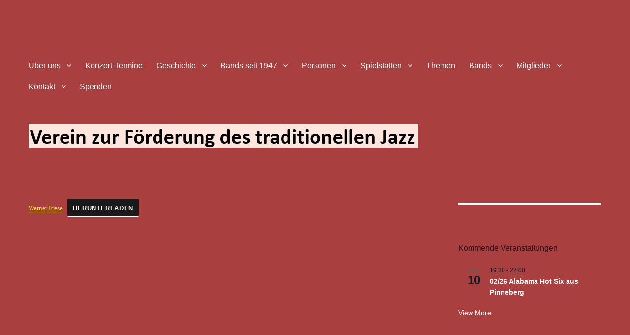

--- FILE ---
content_type: text/html; charset=UTF-8
request_url: https://hotjazz-bremen.de/1097-2/
body_size: 14221
content:
<!DOCTYPE html>
<html lang="de" class="no-js">
<head>
	<meta charset="UTF-8">
	<meta name="viewport" content="width=device-width, initial-scale=1">
	<link rel="profile" href="https://gmpg.org/xfn/11">
		<script>(function(html){html.className = html.className.replace(/\bno-js\b/,'js')})(document.documentElement);</script>
<title>Verein zur Förderung des traditionellen Jazz</title>
<meta name='robots' content='max-image-preview:large' />
	<style>img:is([sizes="auto" i], [sizes^="auto," i]) { contain-intrinsic-size: 3000px 1500px }</style>
	<link rel="alternate" type="application/rss+xml" title="Verein zur Förderung des traditionellen Jazz &raquo; Feed" href="https://hotjazz-bremen.de/feed/" />
<link rel="alternate" type="application/rss+xml" title="Verein zur Förderung des traditionellen Jazz &raquo; Kommentar-Feed" href="https://hotjazz-bremen.de/comments/feed/" />
<link rel="alternate" type="text/calendar" title="Verein zur Förderung des traditionellen Jazz &raquo; iCal Feed" href="https://hotjazz-bremen.de/events/?ical=1" />
<script>
window._wpemojiSettings = {"baseUrl":"https:\/\/s.w.org\/images\/core\/emoji\/15.0.3\/72x72\/","ext":".png","svgUrl":"https:\/\/s.w.org\/images\/core\/emoji\/15.0.3\/svg\/","svgExt":".svg","source":{"concatemoji":"https:\/\/hotjazz-bremen.de\/wp-includes\/js\/wp-emoji-release.min.js?ver=6.7.4"}};
/*! This file is auto-generated */
!function(i,n){var o,s,e;function c(e){try{var t={supportTests:e,timestamp:(new Date).valueOf()};sessionStorage.setItem(o,JSON.stringify(t))}catch(e){}}function p(e,t,n){e.clearRect(0,0,e.canvas.width,e.canvas.height),e.fillText(t,0,0);var t=new Uint32Array(e.getImageData(0,0,e.canvas.width,e.canvas.height).data),r=(e.clearRect(0,0,e.canvas.width,e.canvas.height),e.fillText(n,0,0),new Uint32Array(e.getImageData(0,0,e.canvas.width,e.canvas.height).data));return t.every(function(e,t){return e===r[t]})}function u(e,t,n){switch(t){case"flag":return n(e,"\ud83c\udff3\ufe0f\u200d\u26a7\ufe0f","\ud83c\udff3\ufe0f\u200b\u26a7\ufe0f")?!1:!n(e,"\ud83c\uddfa\ud83c\uddf3","\ud83c\uddfa\u200b\ud83c\uddf3")&&!n(e,"\ud83c\udff4\udb40\udc67\udb40\udc62\udb40\udc65\udb40\udc6e\udb40\udc67\udb40\udc7f","\ud83c\udff4\u200b\udb40\udc67\u200b\udb40\udc62\u200b\udb40\udc65\u200b\udb40\udc6e\u200b\udb40\udc67\u200b\udb40\udc7f");case"emoji":return!n(e,"\ud83d\udc26\u200d\u2b1b","\ud83d\udc26\u200b\u2b1b")}return!1}function f(e,t,n){var r="undefined"!=typeof WorkerGlobalScope&&self instanceof WorkerGlobalScope?new OffscreenCanvas(300,150):i.createElement("canvas"),a=r.getContext("2d",{willReadFrequently:!0}),o=(a.textBaseline="top",a.font="600 32px Arial",{});return e.forEach(function(e){o[e]=t(a,e,n)}),o}function t(e){var t=i.createElement("script");t.src=e,t.defer=!0,i.head.appendChild(t)}"undefined"!=typeof Promise&&(o="wpEmojiSettingsSupports",s=["flag","emoji"],n.supports={everything:!0,everythingExceptFlag:!0},e=new Promise(function(e){i.addEventListener("DOMContentLoaded",e,{once:!0})}),new Promise(function(t){var n=function(){try{var e=JSON.parse(sessionStorage.getItem(o));if("object"==typeof e&&"number"==typeof e.timestamp&&(new Date).valueOf()<e.timestamp+604800&&"object"==typeof e.supportTests)return e.supportTests}catch(e){}return null}();if(!n){if("undefined"!=typeof Worker&&"undefined"!=typeof OffscreenCanvas&&"undefined"!=typeof URL&&URL.createObjectURL&&"undefined"!=typeof Blob)try{var e="postMessage("+f.toString()+"("+[JSON.stringify(s),u.toString(),p.toString()].join(",")+"));",r=new Blob([e],{type:"text/javascript"}),a=new Worker(URL.createObjectURL(r),{name:"wpTestEmojiSupports"});return void(a.onmessage=function(e){c(n=e.data),a.terminate(),t(n)})}catch(e){}c(n=f(s,u,p))}t(n)}).then(function(e){for(var t in e)n.supports[t]=e[t],n.supports.everything=n.supports.everything&&n.supports[t],"flag"!==t&&(n.supports.everythingExceptFlag=n.supports.everythingExceptFlag&&n.supports[t]);n.supports.everythingExceptFlag=n.supports.everythingExceptFlag&&!n.supports.flag,n.DOMReady=!1,n.readyCallback=function(){n.DOMReady=!0}}).then(function(){return e}).then(function(){var e;n.supports.everything||(n.readyCallback(),(e=n.source||{}).concatemoji?t(e.concatemoji):e.wpemoji&&e.twemoji&&(t(e.twemoji),t(e.wpemoji)))}))}((window,document),window._wpemojiSettings);
</script>
<link rel='stylesheet' id='tribe-common-skeleton-style-css' href='https://hotjazz-bremen.de/wp-content/plugins/the-events-calendar/common/src/resources/css/common-skeleton.min.css?ver=4.12.16' media='all' />
<link rel='stylesheet' id='tribe-tooltip-css' href='https://hotjazz-bremen.de/wp-content/plugins/the-events-calendar/common/src/resources/css/tooltip.min.css?ver=4.12.16' media='all' />
<style id='wp-emoji-styles-inline-css'>

	img.wp-smiley, img.emoji {
		display: inline !important;
		border: none !important;
		box-shadow: none !important;
		height: 1em !important;
		width: 1em !important;
		margin: 0 0.07em !important;
		vertical-align: -0.1em !important;
		background: none !important;
		padding: 0 !important;
	}
</style>
<link rel='stylesheet' id='wp-block-library-css' href='https://hotjazz-bremen.de/wp-includes/css/dist/block-library/style.min.css?ver=6.7.4' media='all' />
<style id='wp-block-library-theme-inline-css'>
.wp-block-audio :where(figcaption){color:#555;font-size:13px;text-align:center}.is-dark-theme .wp-block-audio :where(figcaption){color:#ffffffa6}.wp-block-audio{margin:0 0 1em}.wp-block-code{border:1px solid #ccc;border-radius:4px;font-family:Menlo,Consolas,monaco,monospace;padding:.8em 1em}.wp-block-embed :where(figcaption){color:#555;font-size:13px;text-align:center}.is-dark-theme .wp-block-embed :where(figcaption){color:#ffffffa6}.wp-block-embed{margin:0 0 1em}.blocks-gallery-caption{color:#555;font-size:13px;text-align:center}.is-dark-theme .blocks-gallery-caption{color:#ffffffa6}:root :where(.wp-block-image figcaption){color:#555;font-size:13px;text-align:center}.is-dark-theme :root :where(.wp-block-image figcaption){color:#ffffffa6}.wp-block-image{margin:0 0 1em}.wp-block-pullquote{border-bottom:4px solid;border-top:4px solid;color:currentColor;margin-bottom:1.75em}.wp-block-pullquote cite,.wp-block-pullquote footer,.wp-block-pullquote__citation{color:currentColor;font-size:.8125em;font-style:normal;text-transform:uppercase}.wp-block-quote{border-left:.25em solid;margin:0 0 1.75em;padding-left:1em}.wp-block-quote cite,.wp-block-quote footer{color:currentColor;font-size:.8125em;font-style:normal;position:relative}.wp-block-quote:where(.has-text-align-right){border-left:none;border-right:.25em solid;padding-left:0;padding-right:1em}.wp-block-quote:where(.has-text-align-center){border:none;padding-left:0}.wp-block-quote.is-large,.wp-block-quote.is-style-large,.wp-block-quote:where(.is-style-plain){border:none}.wp-block-search .wp-block-search__label{font-weight:700}.wp-block-search__button{border:1px solid #ccc;padding:.375em .625em}:where(.wp-block-group.has-background){padding:1.25em 2.375em}.wp-block-separator.has-css-opacity{opacity:.4}.wp-block-separator{border:none;border-bottom:2px solid;margin-left:auto;margin-right:auto}.wp-block-separator.has-alpha-channel-opacity{opacity:1}.wp-block-separator:not(.is-style-wide):not(.is-style-dots){width:100px}.wp-block-separator.has-background:not(.is-style-dots){border-bottom:none;height:1px}.wp-block-separator.has-background:not(.is-style-wide):not(.is-style-dots){height:2px}.wp-block-table{margin:0 0 1em}.wp-block-table td,.wp-block-table th{word-break:normal}.wp-block-table :where(figcaption){color:#555;font-size:13px;text-align:center}.is-dark-theme .wp-block-table :where(figcaption){color:#ffffffa6}.wp-block-video :where(figcaption){color:#555;font-size:13px;text-align:center}.is-dark-theme .wp-block-video :where(figcaption){color:#ffffffa6}.wp-block-video{margin:0 0 1em}:root :where(.wp-block-template-part.has-background){margin-bottom:0;margin-top:0;padding:1.25em 2.375em}
</style>
<style id='classic-theme-styles-inline-css'>
/*! This file is auto-generated */
.wp-block-button__link{color:#fff;background-color:#32373c;border-radius:9999px;box-shadow:none;text-decoration:none;padding:calc(.667em + 2px) calc(1.333em + 2px);font-size:1.125em}.wp-block-file__button{background:#32373c;color:#fff;text-decoration:none}
</style>
<style id='global-styles-inline-css'>
:root{--wp--preset--aspect-ratio--square: 1;--wp--preset--aspect-ratio--4-3: 4/3;--wp--preset--aspect-ratio--3-4: 3/4;--wp--preset--aspect-ratio--3-2: 3/2;--wp--preset--aspect-ratio--2-3: 2/3;--wp--preset--aspect-ratio--16-9: 16/9;--wp--preset--aspect-ratio--9-16: 9/16;--wp--preset--color--black: #000000;--wp--preset--color--cyan-bluish-gray: #abb8c3;--wp--preset--color--white: #fff;--wp--preset--color--pale-pink: #f78da7;--wp--preset--color--vivid-red: #cf2e2e;--wp--preset--color--luminous-vivid-orange: #ff6900;--wp--preset--color--luminous-vivid-amber: #fcb900;--wp--preset--color--light-green-cyan: #7bdcb5;--wp--preset--color--vivid-green-cyan: #00d084;--wp--preset--color--pale-cyan-blue: #8ed1fc;--wp--preset--color--vivid-cyan-blue: #0693e3;--wp--preset--color--vivid-purple: #9b51e0;--wp--preset--color--dark-gray: #1a1a1a;--wp--preset--color--medium-gray: #686868;--wp--preset--color--light-gray: #e5e5e5;--wp--preset--color--blue-gray: #4d545c;--wp--preset--color--bright-blue: #007acc;--wp--preset--color--light-blue: #9adffd;--wp--preset--color--dark-brown: #402b30;--wp--preset--color--medium-brown: #774e24;--wp--preset--color--dark-red: #640c1f;--wp--preset--color--bright-red: #ff675f;--wp--preset--color--yellow: #ffef8e;--wp--preset--gradient--vivid-cyan-blue-to-vivid-purple: linear-gradient(135deg,rgba(6,147,227,1) 0%,rgb(155,81,224) 100%);--wp--preset--gradient--light-green-cyan-to-vivid-green-cyan: linear-gradient(135deg,rgb(122,220,180) 0%,rgb(0,208,130) 100%);--wp--preset--gradient--luminous-vivid-amber-to-luminous-vivid-orange: linear-gradient(135deg,rgba(252,185,0,1) 0%,rgba(255,105,0,1) 100%);--wp--preset--gradient--luminous-vivid-orange-to-vivid-red: linear-gradient(135deg,rgba(255,105,0,1) 0%,rgb(207,46,46) 100%);--wp--preset--gradient--very-light-gray-to-cyan-bluish-gray: linear-gradient(135deg,rgb(238,238,238) 0%,rgb(169,184,195) 100%);--wp--preset--gradient--cool-to-warm-spectrum: linear-gradient(135deg,rgb(74,234,220) 0%,rgb(151,120,209) 20%,rgb(207,42,186) 40%,rgb(238,44,130) 60%,rgb(251,105,98) 80%,rgb(254,248,76) 100%);--wp--preset--gradient--blush-light-purple: linear-gradient(135deg,rgb(255,206,236) 0%,rgb(152,150,240) 100%);--wp--preset--gradient--blush-bordeaux: linear-gradient(135deg,rgb(254,205,165) 0%,rgb(254,45,45) 50%,rgb(107,0,62) 100%);--wp--preset--gradient--luminous-dusk: linear-gradient(135deg,rgb(255,203,112) 0%,rgb(199,81,192) 50%,rgb(65,88,208) 100%);--wp--preset--gradient--pale-ocean: linear-gradient(135deg,rgb(255,245,203) 0%,rgb(182,227,212) 50%,rgb(51,167,181) 100%);--wp--preset--gradient--electric-grass: linear-gradient(135deg,rgb(202,248,128) 0%,rgb(113,206,126) 100%);--wp--preset--gradient--midnight: linear-gradient(135deg,rgb(2,3,129) 0%,rgb(40,116,252) 100%);--wp--preset--font-size--small: 13px;--wp--preset--font-size--medium: 20px;--wp--preset--font-size--large: 36px;--wp--preset--font-size--x-large: 42px;--wp--preset--spacing--20: 0.44rem;--wp--preset--spacing--30: 0.67rem;--wp--preset--spacing--40: 1rem;--wp--preset--spacing--50: 1.5rem;--wp--preset--spacing--60: 2.25rem;--wp--preset--spacing--70: 3.38rem;--wp--preset--spacing--80: 5.06rem;--wp--preset--shadow--natural: 6px 6px 9px rgba(0, 0, 0, 0.2);--wp--preset--shadow--deep: 12px 12px 50px rgba(0, 0, 0, 0.4);--wp--preset--shadow--sharp: 6px 6px 0px rgba(0, 0, 0, 0.2);--wp--preset--shadow--outlined: 6px 6px 0px -3px rgba(255, 255, 255, 1), 6px 6px rgba(0, 0, 0, 1);--wp--preset--shadow--crisp: 6px 6px 0px rgba(0, 0, 0, 1);}:where(.is-layout-flex){gap: 0.5em;}:where(.is-layout-grid){gap: 0.5em;}body .is-layout-flex{display: flex;}.is-layout-flex{flex-wrap: wrap;align-items: center;}.is-layout-flex > :is(*, div){margin: 0;}body .is-layout-grid{display: grid;}.is-layout-grid > :is(*, div){margin: 0;}:where(.wp-block-columns.is-layout-flex){gap: 2em;}:where(.wp-block-columns.is-layout-grid){gap: 2em;}:where(.wp-block-post-template.is-layout-flex){gap: 1.25em;}:where(.wp-block-post-template.is-layout-grid){gap: 1.25em;}.has-black-color{color: var(--wp--preset--color--black) !important;}.has-cyan-bluish-gray-color{color: var(--wp--preset--color--cyan-bluish-gray) !important;}.has-white-color{color: var(--wp--preset--color--white) !important;}.has-pale-pink-color{color: var(--wp--preset--color--pale-pink) !important;}.has-vivid-red-color{color: var(--wp--preset--color--vivid-red) !important;}.has-luminous-vivid-orange-color{color: var(--wp--preset--color--luminous-vivid-orange) !important;}.has-luminous-vivid-amber-color{color: var(--wp--preset--color--luminous-vivid-amber) !important;}.has-light-green-cyan-color{color: var(--wp--preset--color--light-green-cyan) !important;}.has-vivid-green-cyan-color{color: var(--wp--preset--color--vivid-green-cyan) !important;}.has-pale-cyan-blue-color{color: var(--wp--preset--color--pale-cyan-blue) !important;}.has-vivid-cyan-blue-color{color: var(--wp--preset--color--vivid-cyan-blue) !important;}.has-vivid-purple-color{color: var(--wp--preset--color--vivid-purple) !important;}.has-black-background-color{background-color: var(--wp--preset--color--black) !important;}.has-cyan-bluish-gray-background-color{background-color: var(--wp--preset--color--cyan-bluish-gray) !important;}.has-white-background-color{background-color: var(--wp--preset--color--white) !important;}.has-pale-pink-background-color{background-color: var(--wp--preset--color--pale-pink) !important;}.has-vivid-red-background-color{background-color: var(--wp--preset--color--vivid-red) !important;}.has-luminous-vivid-orange-background-color{background-color: var(--wp--preset--color--luminous-vivid-orange) !important;}.has-luminous-vivid-amber-background-color{background-color: var(--wp--preset--color--luminous-vivid-amber) !important;}.has-light-green-cyan-background-color{background-color: var(--wp--preset--color--light-green-cyan) !important;}.has-vivid-green-cyan-background-color{background-color: var(--wp--preset--color--vivid-green-cyan) !important;}.has-pale-cyan-blue-background-color{background-color: var(--wp--preset--color--pale-cyan-blue) !important;}.has-vivid-cyan-blue-background-color{background-color: var(--wp--preset--color--vivid-cyan-blue) !important;}.has-vivid-purple-background-color{background-color: var(--wp--preset--color--vivid-purple) !important;}.has-black-border-color{border-color: var(--wp--preset--color--black) !important;}.has-cyan-bluish-gray-border-color{border-color: var(--wp--preset--color--cyan-bluish-gray) !important;}.has-white-border-color{border-color: var(--wp--preset--color--white) !important;}.has-pale-pink-border-color{border-color: var(--wp--preset--color--pale-pink) !important;}.has-vivid-red-border-color{border-color: var(--wp--preset--color--vivid-red) !important;}.has-luminous-vivid-orange-border-color{border-color: var(--wp--preset--color--luminous-vivid-orange) !important;}.has-luminous-vivid-amber-border-color{border-color: var(--wp--preset--color--luminous-vivid-amber) !important;}.has-light-green-cyan-border-color{border-color: var(--wp--preset--color--light-green-cyan) !important;}.has-vivid-green-cyan-border-color{border-color: var(--wp--preset--color--vivid-green-cyan) !important;}.has-pale-cyan-blue-border-color{border-color: var(--wp--preset--color--pale-cyan-blue) !important;}.has-vivid-cyan-blue-border-color{border-color: var(--wp--preset--color--vivid-cyan-blue) !important;}.has-vivid-purple-border-color{border-color: var(--wp--preset--color--vivid-purple) !important;}.has-vivid-cyan-blue-to-vivid-purple-gradient-background{background: var(--wp--preset--gradient--vivid-cyan-blue-to-vivid-purple) !important;}.has-light-green-cyan-to-vivid-green-cyan-gradient-background{background: var(--wp--preset--gradient--light-green-cyan-to-vivid-green-cyan) !important;}.has-luminous-vivid-amber-to-luminous-vivid-orange-gradient-background{background: var(--wp--preset--gradient--luminous-vivid-amber-to-luminous-vivid-orange) !important;}.has-luminous-vivid-orange-to-vivid-red-gradient-background{background: var(--wp--preset--gradient--luminous-vivid-orange-to-vivid-red) !important;}.has-very-light-gray-to-cyan-bluish-gray-gradient-background{background: var(--wp--preset--gradient--very-light-gray-to-cyan-bluish-gray) !important;}.has-cool-to-warm-spectrum-gradient-background{background: var(--wp--preset--gradient--cool-to-warm-spectrum) !important;}.has-blush-light-purple-gradient-background{background: var(--wp--preset--gradient--blush-light-purple) !important;}.has-blush-bordeaux-gradient-background{background: var(--wp--preset--gradient--blush-bordeaux) !important;}.has-luminous-dusk-gradient-background{background: var(--wp--preset--gradient--luminous-dusk) !important;}.has-pale-ocean-gradient-background{background: var(--wp--preset--gradient--pale-ocean) !important;}.has-electric-grass-gradient-background{background: var(--wp--preset--gradient--electric-grass) !important;}.has-midnight-gradient-background{background: var(--wp--preset--gradient--midnight) !important;}.has-small-font-size{font-size: var(--wp--preset--font-size--small) !important;}.has-medium-font-size{font-size: var(--wp--preset--font-size--medium) !important;}.has-large-font-size{font-size: var(--wp--preset--font-size--large) !important;}.has-x-large-font-size{font-size: var(--wp--preset--font-size--x-large) !important;}
:where(.wp-block-post-template.is-layout-flex){gap: 1.25em;}:where(.wp-block-post-template.is-layout-grid){gap: 1.25em;}
:where(.wp-block-columns.is-layout-flex){gap: 2em;}:where(.wp-block-columns.is-layout-grid){gap: 2em;}
:root :where(.wp-block-pullquote){font-size: 1.5em;line-height: 1.6;}
</style>
<link rel='stylesheet' id='collapscore-css-css' href='https://hotjazz-bremen.de/wp-content/plugins/jquery-collapse-o-matic/css/core_style.css?ver=1.0' media='all' />
<link rel='stylesheet' id='collapseomatic-css-css' href='https://hotjazz-bremen.de/wp-content/plugins/jquery-collapse-o-matic/css/dark_style.css?ver=1.6' media='all' />
<link rel='stylesheet' id='twentysixteen-fonts-css' href='http://hotjazz-bremen.de/wp-content/uploads/fonts/91eb00b0d05d4d19d23757b6669e5d1c/font.css?v=1668910219' media='all' />
<link rel='stylesheet' id='genericons-css' href='https://hotjazz-bremen.de/wp-content/themes/twentysixteen/genericons/genericons.css?ver=20201208' media='all' />
<link rel='stylesheet' id='twentysixteen-style-css' href='https://hotjazz-bremen.de/wp-content/themes/twentysixteen/style.css?ver=20221101' media='all' />
<style id='twentysixteen-style-inline-css'>

		/* Custom Page Background Color */
		.site {
			background-color: #aa3f3f;
		}

		mark,
		ins,
		button,
		button[disabled]:hover,
		button[disabled]:focus,
		input[type="button"],
		input[type="button"][disabled]:hover,
		input[type="button"][disabled]:focus,
		input[type="reset"],
		input[type="reset"][disabled]:hover,
		input[type="reset"][disabled]:focus,
		input[type="submit"],
		input[type="submit"][disabled]:hover,
		input[type="submit"][disabled]:focus,
		.menu-toggle.toggled-on,
		.menu-toggle.toggled-on:hover,
		.menu-toggle.toggled-on:focus,
		.pagination .prev,
		.pagination .next,
		.pagination .prev:hover,
		.pagination .prev:focus,
		.pagination .next:hover,
		.pagination .next:focus,
		.pagination .nav-links:before,
		.pagination .nav-links:after,
		.widget_calendar tbody a,
		.widget_calendar tbody a:hover,
		.widget_calendar tbody a:focus,
		.page-links a,
		.page-links a:hover,
		.page-links a:focus {
			color: #aa3f3f;
		}

		@media screen and (min-width: 56.875em) {
			.main-navigation ul ul li {
				background-color: #aa3f3f;
			}

			.main-navigation ul ul:after {
				border-top-color: #aa3f3f;
				border-bottom-color: #aa3f3f;
			}
		}
	

		/* Custom Link Color */
		.menu-toggle:hover,
		.menu-toggle:focus,
		a,
		.main-navigation a:hover,
		.main-navigation a:focus,
		.dropdown-toggle:hover,
		.dropdown-toggle:focus,
		.social-navigation a:hover:before,
		.social-navigation a:focus:before,
		.post-navigation a:hover .post-title,
		.post-navigation a:focus .post-title,
		.tagcloud a:hover,
		.tagcloud a:focus,
		.site-branding .site-title a:hover,
		.site-branding .site-title a:focus,
		.entry-title a:hover,
		.entry-title a:focus,
		.entry-footer a:hover,
		.entry-footer a:focus,
		.comment-metadata a:hover,
		.comment-metadata a:focus,
		.pingback .comment-edit-link:hover,
		.pingback .comment-edit-link:focus,
		.comment-reply-link,
		.comment-reply-link:hover,
		.comment-reply-link:focus,
		.required,
		.site-info a:hover,
		.site-info a:focus {
			color: #eeee22;
		}

		mark,
		ins,
		button:hover,
		button:focus,
		input[type="button"]:hover,
		input[type="button"]:focus,
		input[type="reset"]:hover,
		input[type="reset"]:focus,
		input[type="submit"]:hover,
		input[type="submit"]:focus,
		.pagination .prev:hover,
		.pagination .prev:focus,
		.pagination .next:hover,
		.pagination .next:focus,
		.widget_calendar tbody a,
		.page-links a:hover,
		.page-links a:focus {
			background-color: #eeee22;
		}

		input[type="date"]:focus,
		input[type="time"]:focus,
		input[type="datetime-local"]:focus,
		input[type="week"]:focus,
		input[type="month"]:focus,
		input[type="text"]:focus,
		input[type="email"]:focus,
		input[type="url"]:focus,
		input[type="password"]:focus,
		input[type="search"]:focus,
		input[type="tel"]:focus,
		input[type="number"]:focus,
		textarea:focus,
		.tagcloud a:hover,
		.tagcloud a:focus,
		.menu-toggle:hover,
		.menu-toggle:focus {
			border-color: #eeee22;
		}

		@media screen and (min-width: 56.875em) {
			.main-navigation li:hover > a,
			.main-navigation li.focus > a {
				color: #eeee22;
			}
		}
	

		/* Custom Main Text Color */
		body,
		blockquote cite,
		blockquote small,
		.main-navigation a,
		.menu-toggle,
		.dropdown-toggle,
		.social-navigation a,
		.post-navigation a,
		.pagination a:hover,
		.pagination a:focus,
		.widget-title a,
		.site-branding .site-title a,
		.entry-title a,
		.page-links > .page-links-title,
		.comment-author,
		.comment-reply-title small a:hover,
		.comment-reply-title small a:focus {
			color: #ffffff
		}

		blockquote,
		.menu-toggle.toggled-on,
		.menu-toggle.toggled-on:hover,
		.menu-toggle.toggled-on:focus,
		.post-navigation,
		.post-navigation div + div,
		.pagination,
		.widget,
		.page-header,
		.page-links a,
		.comments-title,
		.comment-reply-title {
			border-color: #ffffff;
		}

		button,
		button[disabled]:hover,
		button[disabled]:focus,
		input[type="button"],
		input[type="button"][disabled]:hover,
		input[type="button"][disabled]:focus,
		input[type="reset"],
		input[type="reset"][disabled]:hover,
		input[type="reset"][disabled]:focus,
		input[type="submit"],
		input[type="submit"][disabled]:hover,
		input[type="submit"][disabled]:focus,
		.menu-toggle.toggled-on,
		.menu-toggle.toggled-on:hover,
		.menu-toggle.toggled-on:focus,
		.pagination:before,
		.pagination:after,
		.pagination .prev,
		.pagination .next,
		.page-links a {
			background-color: #ffffff;
		}

		/* Border Color */
		fieldset,
		pre,
		abbr,
		acronym,
		table,
		th,
		td,
		input[type="date"],
		input[type="time"],
		input[type="datetime-local"],
		input[type="week"],
		input[type="month"],
		input[type="text"],
		input[type="email"],
		input[type="url"],
		input[type="password"],
		input[type="search"],
		input[type="tel"],
		input[type="number"],
		textarea,
		.main-navigation li,
		.main-navigation .primary-menu,
		.menu-toggle,
		.dropdown-toggle:after,
		.social-navigation a,
		.image-navigation,
		.comment-navigation,
		.tagcloud a,
		.entry-content,
		.entry-summary,
		.page-links a,
		.page-links > span,
		.comment-list article,
		.comment-list .pingback,
		.comment-list .trackback,
		.comment-reply-link,
		.no-comments,
		.widecolumn .mu_register .mu_alert {
			border-color: #ffffff; /* Fallback for IE7 and IE8 */
			border-color: rgba( 255, 255, 255, 0.2);
		}

		hr,
		code {
			background-color: #ffffff; /* Fallback for IE7 and IE8 */
			background-color: rgba( 255, 255, 255, 0.2);
		}

		@media screen and (min-width: 56.875em) {
			.main-navigation ul ul,
			.main-navigation ul ul li {
				border-color: rgba( 255, 255, 255, 0.2);
			}

			.main-navigation ul ul:before {
				border-top-color: rgba( 255, 255, 255, 0.2);
				border-bottom-color: rgba( 255, 255, 255, 0.2);
			}
		}
	

		/* Custom Secondary Text Color */

		/**
		 * IE8 and earlier will drop any block with CSS3 selectors.
		 * Do not combine these styles with the next block.
		 */
		body:not(.search-results) .entry-summary {
			color: #ffffff;
		}

		blockquote,
		.post-password-form label,
		a:hover,
		a:focus,
		a:active,
		.post-navigation .meta-nav,
		.image-navigation,
		.comment-navigation,
		.widget_recent_entries .post-date,
		.widget_rss .rss-date,
		.widget_rss cite,
		.site-description,
		.author-bio,
		.entry-footer,
		.entry-footer a,
		.sticky-post,
		.taxonomy-description,
		.entry-caption,
		.comment-metadata,
		.pingback .edit-link,
		.comment-metadata a,
		.pingback .comment-edit-link,
		.comment-form label,
		.comment-notes,
		.comment-awaiting-moderation,
		.logged-in-as,
		.form-allowed-tags,
		.site-info,
		.site-info a,
		.wp-caption .wp-caption-text,
		.gallery-caption,
		.widecolumn label,
		.widecolumn .mu_register label {
			color: #ffffff;
		}

		.widget_calendar tbody a:hover,
		.widget_calendar tbody a:focus {
			background-color: #ffffff;
		}
	
</style>
<link rel='stylesheet' id='twentysixteen-block-style-css' href='https://hotjazz-bremen.de/wp-content/themes/twentysixteen/css/blocks.css?ver=20221004' media='all' />
<!--[if lt IE 10]>
<link rel='stylesheet' id='twentysixteen-ie-css' href='https://hotjazz-bremen.de/wp-content/themes/twentysixteen/css/ie.css?ver=20170530' media='all' />
<![endif]-->
<!--[if lt IE 9]>
<link rel='stylesheet' id='twentysixteen-ie8-css' href='https://hotjazz-bremen.de/wp-content/themes/twentysixteen/css/ie8.css?ver=20170530' media='all' />
<![endif]-->
<!--[if lt IE 8]>
<link rel='stylesheet' id='twentysixteen-ie7-css' href='https://hotjazz-bremen.de/wp-content/themes/twentysixteen/css/ie7.css?ver=20170530' media='all' />
<![endif]-->
<script src="https://hotjazz-bremen.de/wp-includes/js/jquery/jquery.min.js?ver=3.7.1" id="jquery-core-js"></script>
<script src="https://hotjazz-bremen.de/wp-includes/js/jquery/jquery-migrate.min.js?ver=3.4.1" id="jquery-migrate-js"></script>
<!--[if lt IE 9]>
<script src="https://hotjazz-bremen.de/wp-content/themes/twentysixteen/js/html5.js?ver=3.7.3" id="twentysixteen-html5-js"></script>
<![endif]-->
<link rel="https://api.w.org/" href="https://hotjazz-bremen.de/wp-json/" /><link rel="alternate" title="JSON" type="application/json" href="https://hotjazz-bremen.de/wp-json/wp/v2/pages/1097" /><link rel="EditURI" type="application/rsd+xml" title="RSD" href="https://hotjazz-bremen.de/xmlrpc.php?rsd" />
<meta name="generator" content="WordPress 6.7.4" />
<link rel="canonical" href="https://hotjazz-bremen.de/1097-2/" />
<link rel='shortlink' href='https://hotjazz-bremen.de/?p=1097' />
<link rel="alternate" title="oEmbed (JSON)" type="application/json+oembed" href="https://hotjazz-bremen.de/wp-json/oembed/1.0/embed?url=https%3A%2F%2Fhotjazz-bremen.de%2F1097-2%2F" />
<link rel="alternate" title="oEmbed (XML)" type="text/xml+oembed" href="https://hotjazz-bremen.de/wp-json/oembed/1.0/embed?url=https%3A%2F%2Fhotjazz-bremen.de%2F1097-2%2F&#038;format=xml" />
<!--Customizer CSS--> 
<style type="text/css">
</style> 
<!--/Customizer CSS-->
<meta name="tec-api-version" content="v1"><meta name="tec-api-origin" content="https://hotjazz-bremen.de"><link rel="https://theeventscalendar.com/" href="https://hotjazz-bremen.de/wp-json/tribe/events/v1/" />		<style type="text/css" id="twentysixteen-header-css">
		.site-branding {
			margin: 0 auto 0 0;
		}

		.site-branding .site-title,
		.site-description {
			clip: rect(1px, 1px, 1px, 1px);
			position: absolute;
		}
		</style>
		<style id="custom-background-css">
body.custom-background { background-color: #aa3f3f; }
</style>
	<link rel="icon" href="https://hotjazz-bremen.de/wp-content/uploads/2020/02/cropped-Unbenannt-1-1-32x32.png" sizes="32x32" />
<link rel="icon" href="https://hotjazz-bremen.de/wp-content/uploads/2020/02/cropped-Unbenannt-1-1-192x192.png" sizes="192x192" />
<link rel="apple-touch-icon" href="https://hotjazz-bremen.de/wp-content/uploads/2020/02/cropped-Unbenannt-1-1-180x180.png" />
<meta name="msapplication-TileImage" content="https://hotjazz-bremen.de/wp-content/uploads/2020/02/cropped-Unbenannt-1-1-270x270.png" />
		<style id="wp-custom-css">
			.cn-button.bootstrap{
	border-color: #ffffff;
	border-width: 0.5px !important;
  font-family: Lato !important;
	background-color: #7a0000 !important;
	background-image: linear-gradient(to bottom,#aa0000,#aa0000)!important;
}

.tribe-events-c-ical__link{
	display: none !important;
}

.tribe-events-calendar-list__event-description{
	color: #ffffff !important;
}

.tribe-events-calendar-list__event-venue-title{
	color: #420000;
}

.tribe-events-calendar-list__event-venue-address{
	color: #420000;
}

.page h1.entry-title {
    display: none;
}

.tribe-events-header {
		display: none !important;
}

.tribe-events-calendar-list__event-date-tag-weekday {
	  color: #ffffff !important;
}

.tribe-events-calendar-list__event-datetime{
	color: #420000;
	font-weight: bold;
}

.tribe-common a{
	color: #ffffff !important;
}

.tribe-common-h5{
	color: #ffffff !important;
}

.tribe-common-h7{
	color: #ffffff !important;
}

.tribe-events-c-small-cta__price{
	color: #420000;
	font-weight: bold;
}

body .ngg-albumoverview.default-view .ngg-album-compact {
	border: 0px;
	box-shadow: none;
}
.site{
	margin: 0px;	
}

.tribe-events-schedule.tribe-clearfix {
  background: none;
	border: none;	
}

.tribe-events-sub-nav li a{
	background: none;
}

.ngg-albumoverview.default-view .ngg-album-compact h4 .ngg-album-desc {
	font-size: 16px !important;
	letter-spacing:0.6px!important;
	text-transform: none;
}
		</style>
		</head>

<body class="page-template-default page page-id-1097 custom-background wp-embed-responsive tribe-no-js page-template-mnt-web507-d2-09-510393009-htdocs-wp-content-themes-twentysixteen-page-php">
<div id="page" class="site">
	<div class="site-inner">
		<a class="skip-link screen-reader-text" href="#content">Zum Inhalt springen</a>

		<header id="masthead" class="site-header">
			<div class="site-header-main">
				<div class="site-branding">
					
											<p class="site-title"><a href="https://hotjazz-bremen.de/" rel="home">Verein zur Förderung des traditionellen Jazz</a></p>
										</div><!-- .site-branding -->

									<button id="menu-toggle" class="menu-toggle">Menü</button>

					<div id="site-header-menu" class="site-header-menu">
													<nav id="site-navigation" class="main-navigation" aria-label="Primäres Menü">
								<div class="menu-hauptmenue-container"><ul id="menu-hauptmenue" class="primary-menu"><li id="menu-item-85" class="menu-item menu-item-type-post_type menu-item-object-page menu-item-home menu-item-has-children menu-item-85"><a href="https://hotjazz-bremen.de/">Über uns</a>
<ul class="sub-menu">
	<li id="menu-item-114" class="menu-item menu-item-type-post_type menu-item-object-page menu-item-home menu-item-114"><a href="https://hotjazz-bremen.de/">Über uns</a></li>
	<li id="menu-item-110" class="menu-item menu-item-type-post_type menu-item-object-page menu-item-110"><a href="https://hotjazz-bremen.de/galerie/">Galerie</a></li>
	<li id="menu-item-112" class="menu-item menu-item-type-post_type menu-item-object-page menu-item-112"><a href="https://hotjazz-bremen.de/veranstaltungsorte/">Die Waldbühne</a></li>
</ul>
</li>
<li id="menu-item-1297" class="menu-item menu-item-type-post_type menu-item-object-page menu-item-1297"><a href="https://hotjazz-bremen.de/konzerttermine/">Konzert-Termine</a></li>
<li id="menu-item-752" class="menu-item menu-item-type-post_type menu-item-object-page menu-item-has-children menu-item-752"><a href="https://hotjazz-bremen.de/geschichte/">Geschichte</a>
<ul class="sub-menu">
	<li id="menu-item-1234" class="menu-item menu-item-type-post_type menu-item-object-page menu-item-1234"><a href="https://hotjazz-bremen.de/1946-1955/">1946 – 1955</a></li>
	<li id="menu-item-1233" class="menu-item menu-item-type-post_type menu-item-object-page menu-item-1233"><a href="https://hotjazz-bremen.de/1956-1965/">1956 – 1965</a></li>
	<li id="menu-item-1232" class="menu-item menu-item-type-post_type menu-item-object-page menu-item-1232"><a href="https://hotjazz-bremen.de/1966-1975/">1966 – 1975</a></li>
	<li id="menu-item-1231" class="menu-item menu-item-type-post_type menu-item-object-page menu-item-1231"><a href="https://hotjazz-bremen.de/1976-1985/">1976 – 1985</a></li>
	<li id="menu-item-1230" class="menu-item menu-item-type-post_type menu-item-object-page menu-item-1230"><a href="https://hotjazz-bremen.de/1986-1995/">1986 – 1995</a></li>
	<li id="menu-item-1229" class="menu-item menu-item-type-post_type menu-item-object-page menu-item-1229"><a href="https://hotjazz-bremen.de/1996-2005/">1996 – 2005</a></li>
	<li id="menu-item-1228" class="menu-item menu-item-type-post_type menu-item-object-page menu-item-1228"><a href="https://hotjazz-bremen.de/2006-3/">2006 –</a></li>
</ul>
</li>
<li id="menu-item-831" class="menu-item menu-item-type-post_type menu-item-object-page menu-item-has-children menu-item-831"><a href="https://hotjazz-bremen.de/bands/">Bands seit 1947</a>
<ul class="sub-menu">
	<li id="menu-item-1247" class="menu-item menu-item-type-post_type menu-item-object-page menu-item-1247"><a href="https://hotjazz-bremen.de/1947-1966/">1947 – 1966</a></li>
	<li id="menu-item-1246" class="menu-item menu-item-type-post_type menu-item-object-page menu-item-1246"><a href="https://hotjazz-bremen.de/1966-1985/">1966 – 1985</a></li>
	<li id="menu-item-1245" class="menu-item menu-item-type-post_type menu-item-object-page menu-item-1245"><a href="https://hotjazz-bremen.de/1986-2005/">1986 – 2005</a></li>
</ul>
</li>
<li id="menu-item-834" class="menu-item menu-item-type-post_type menu-item-object-page menu-item-has-children menu-item-834"><a href="https://hotjazz-bremen.de/personen/">Personen</a>
<ul class="sub-menu">
	<li id="menu-item-1160" class="menu-item menu-item-type-post_type menu-item-object-page menu-item-1160"><a href="https://hotjazz-bremen.de/achim-peters/">Achim Peters</a></li>
	<li id="menu-item-1157" class="menu-item menu-item-type-post_type menu-item-object-page menu-item-1157"><a href="https://hotjazz-bremen.de/gerd-larisch/">Gerd Larisch</a></li>
	<li id="menu-item-1154" class="menu-item menu-item-type-post_type menu-item-object-page menu-item-1154"><a href="https://hotjazz-bremen.de/willi-klute/">Willi Klute</a></li>
	<li id="menu-item-1151" class="menu-item menu-item-type-post_type menu-item-object-page menu-item-1151"><a href="https://hotjazz-bremen.de/eberhard-bendzko-2/">Eberhard Bendzko</a></li>
	<li id="menu-item-1143" class="menu-item menu-item-type-post_type menu-item-object-page menu-item-1143"><a href="https://hotjazz-bremen.de/kai-uwe-knoche/">Kai Uwe Knoche</a></li>
	<li id="menu-item-1140" class="menu-item menu-item-type-post_type menu-item-object-page menu-item-1140"><a href="https://hotjazz-bremen.de/werner-frese/">Werner Frese</a></li>
</ul>
</li>
<li id="menu-item-835" class="menu-item menu-item-type-post_type menu-item-object-page menu-item-has-children menu-item-835"><a href="https://hotjazz-bremen.de/spielstaetten/">Spielstätten</a>
<ul class="sub-menu">
	<li id="menu-item-1184" class="menu-item menu-item-type-post_type menu-item-object-page menu-item-1184"><a href="https://hotjazz-bremen.de/bullenkamp-3/">Bullenkamp</a></li>
	<li id="menu-item-1192" class="menu-item menu-item-type-post_type menu-item-object-page menu-item-1192"><a href="https://hotjazz-bremen.de/eulengeschichte-2/">Eulengeschichten</a></li>
	<li id="menu-item-1196" class="menu-item menu-item-type-post_type menu-item-object-page menu-item-1196"><a href="https://hotjazz-bremen.de/chicos-place-2/">Chicos Place</a></li>
</ul>
</li>
<li id="menu-item-833" class="menu-item menu-item-type-post_type menu-item-object-page menu-item-833"><a href="https://hotjazz-bremen.de/weitere-themen/">Themen</a></li>
<li id="menu-item-805" class="menu-item menu-item-type-post_type menu-item-object-page menu-item-has-children menu-item-805"><a href="https://hotjazz-bremen.de/einzelne-bands/">Bands</a>
<ul class="sub-menu">
	<li id="menu-item-836" class="menu-item menu-item-type-post_type menu-item-object-page menu-item-836"><a href="https://hotjazz-bremen.de/new-orleans-tuxedo-syncopators/">New Orleans Tuxedo Syncopators</a></li>
	<li id="menu-item-1208" class="menu-item menu-item-type-post_type menu-item-object-page menu-item-1208"><a href="https://hotjazz-bremen.de/new-orleans-feetwarmers-2/">New Orleans Feetwarmers</a></li>
	<li id="menu-item-1211" class="menu-item menu-item-type-post_type menu-item-object-page menu-item-1211"><a href="https://hotjazz-bremen.de/bremns-jazzleben-2/">Brem’ns Jazzleben</a></li>
	<li id="menu-item-1355" class="menu-item menu-item-type-post_type menu-item-object-page menu-item-1355"><a href="https://hotjazz-bremen.de/bremer-jazzmusikanten-2/">Bremer Jatzmusikanten</a></li>
	<li id="menu-item-1371" class="menu-item menu-item-type-post_type menu-item-object-post menu-item-1371"><a href="https://hotjazz-bremen.de/eastwood-ramblers/">Eastwood Ramblers</a></li>
</ul>
</li>
<li id="menu-item-208" class="menu-item menu-item-type-custom menu-item-object-custom menu-item-has-children menu-item-208"><a href="/?page_id=82">Mitglieder</a>
<ul class="sub-menu">
	<li id="menu-item-87" class="menu-item menu-item-type-post_type menu-item-object-page menu-item-87"><a href="https://hotjazz-bremen.de/mitglied-werden/">Mitglied werden</a></li>
	<li id="menu-item-825" class="menu-item menu-item-type-post_type menu-item-object-page menu-item-825"><a href="https://hotjazz-bremen.de/mitgliedsantrag/">Mitgliedsantrag</a></li>
</ul>
</li>
<li id="menu-item-39" class="menu-item menu-item-type-post_type menu-item-object-page menu-item-has-children menu-item-39"><a href="https://hotjazz-bremen.de/kontakt/">Kontakt</a>
<ul class="sub-menu">
	<li id="menu-item-442" class="menu-item menu-item-type-post_type menu-item-object-page menu-item-442"><a href="https://hotjazz-bremen.de/kontakt/">Kontakte für Bands</a></li>
	<li id="menu-item-41" class="menu-item menu-item-type-post_type menu-item-object-page menu-item-41"><a href="https://hotjazz-bremen.de/impressum/">Impressum</a></li>
	<li id="menu-item-42" class="menu-item menu-item-type-post_type menu-item-object-page menu-item-42"><a href="https://hotjazz-bremen.de/datenschutz/">Datenschutz</a></li>
</ul>
</li>
<li id="menu-item-991" class="menu-item menu-item-type-post_type menu-item-object-page menu-item-991"><a href="https://hotjazz-bremen.de/spenden/">Spenden</a></li>
</ul></div>							</nav><!-- .main-navigation -->
						
													<nav id="social-navigation" class="social-navigation" aria-label="Social-Links-Menü">
								<div class="menu-hauptmenue-container"><ul id="menu-hauptmenue-1" class="social-links-menu"><li class="menu-item menu-item-type-post_type menu-item-object-page menu-item-home menu-item-85"><a href="https://hotjazz-bremen.de/"><span class="screen-reader-text">Über uns</span></a></li>
<li class="menu-item menu-item-type-post_type menu-item-object-page menu-item-1297"><a href="https://hotjazz-bremen.de/konzerttermine/"><span class="screen-reader-text">Konzert-Termine</span></a></li>
<li class="menu-item menu-item-type-post_type menu-item-object-page menu-item-752"><a href="https://hotjazz-bremen.de/geschichte/"><span class="screen-reader-text">Geschichte</span></a></li>
<li class="menu-item menu-item-type-post_type menu-item-object-page menu-item-831"><a href="https://hotjazz-bremen.de/bands/"><span class="screen-reader-text">Bands seit 1947</span></a></li>
<li class="menu-item menu-item-type-post_type menu-item-object-page menu-item-834"><a href="https://hotjazz-bremen.de/personen/"><span class="screen-reader-text">Personen</span></a></li>
<li class="menu-item menu-item-type-post_type menu-item-object-page menu-item-835"><a href="https://hotjazz-bremen.de/spielstaetten/"><span class="screen-reader-text">Spielstätten</span></a></li>
<li class="menu-item menu-item-type-post_type menu-item-object-page menu-item-833"><a href="https://hotjazz-bremen.de/weitere-themen/"><span class="screen-reader-text">Themen</span></a></li>
<li class="menu-item menu-item-type-post_type menu-item-object-page menu-item-805"><a href="https://hotjazz-bremen.de/einzelne-bands/"><span class="screen-reader-text">Bands</span></a></li>
<li class="menu-item menu-item-type-custom menu-item-object-custom menu-item-208"><a href="/?page_id=82"><span class="screen-reader-text">Mitglieder</span></a></li>
<li class="menu-item menu-item-type-post_type menu-item-object-page menu-item-39"><a href="https://hotjazz-bremen.de/kontakt/"><span class="screen-reader-text">Kontakt</span></a></li>
<li class="menu-item menu-item-type-post_type menu-item-object-page menu-item-991"><a href="https://hotjazz-bremen.de/spenden/"><span class="screen-reader-text">Spenden</span></a></li>
</ul></div>							</nav><!-- .social-navigation -->
											</div><!-- .site-header-menu -->
							</div><!-- .site-header-main -->

											<div class="header-image">
					<a href="https://hotjazz-bremen.de/" rel="home">
						<img src="https://hotjazz-bremen.de/wp-content/uploads/2021/03/Hotjazz-Verein-4.png" srcset="https://hotjazz-bremen.de/wp-content/uploads/2021/03/Hotjazz-Verein-4-300x18.png 300w, https://hotjazz-bremen.de/wp-content/uploads/2021/03/Hotjazz-Verein-4-768x47.png 768w, https://hotjazz-bremen.de/wp-content/uploads/2021/03/Hotjazz-Verein-4.png 792w" sizes="(max-width: 709px) 85vw, (max-width: 909px) 81vw, (max-width: 1362px) 88vw, 1200px" width="792" height="48" alt="Verein zur Förderung des traditionellen Jazz" />
					</a>
				</div><!-- .header-image -->
					</header><!-- .site-header -->

		<div id="content" class="site-content">

<div id="primary" class="content-area">
	<main id="main" class="site-main">
		
<article id="post-1097" class="post-1097 page type-page status-publish hentry">
	<header class="entry-header">
			</header><!-- .entry-header -->

	
	<div class="entry-content">
		
<div class="wp-block-file"><a href="http://hotjazz-bremen.de/wp-content/uploads/2021/08/Werner-Frese.pdf">Werner Frese</a><a href="http://hotjazz-bremen.de/wp-content/uploads/2021/08/Werner-Frese.pdf" class="wp-block-file__button" download>Herunterladen</a></div>
	</div><!-- .entry-content -->

	
</article><!-- #post-1097 -->

	</main><!-- .site-main -->

	
</div><!-- .content-area -->


	<aside id="secondary" class="sidebar widget-area">
		<section id="block-2" class="widget widget_block widget_text">
<p></p>
</section><div
	 class="tribe-common tribe-events tribe-events-view tribe-events-view--widget-events-list tribe-events-widget" 	data-js="tribe-events-view"
	data-view-rest-nonce="7aba9108ba"
	data-view-rest-url="https://hotjazz-bremen.de/wp-json/tribe/views/v2/html"
	data-view-manage-url="1"
				data-view-breakpoint-pointer="7ebc5fd2-e743-4ea5-9af3-42801906f317"
	>
	<div class="tribe-events-widget-events-list">

		<script type="application/ld+json">
[{"@context":"http://schema.org","@type":"Event","name":"02/26 Alabama Hot Six aus Pinneberg","description":"&lt;p&gt;Anfang der 80er gr\u00fcndete Gunnar Thielemann mit ein paar gleichgesinnten Freunden das Jatzkr\u00e4nzchen. Daraus wurden dann die Alabama Hot Six. Gunnar Thielemann hatte bis dahin fast zwanzig Jahre Pause gemacht. &hellip; &lt;a href=&quot;https://hotjazz-bremen.de/event/02-26-alabama-hot-six-aus-pinneberg/&quot; class=&quot;more-link&quot;&gt;&lt;span class=&quot;screen-reader-text&quot;&gt;\u201e02/26 Alabama Hot Six aus Pinneberg\u201c&lt;/span&gt; weiterlesen&lt;/a&gt;&lt;/p&gt;\\n","url":"https://hotjazz-bremen.de/event/02-26-alabama-hot-six-aus-pinneberg/","startDate":"2026-02-10T19:30:00+01:00","endDate":"2026-02-10T22:00:00+01:00","location":{"@type":"Place","name":"Waldb\u00fchne im B\u00fcrgerpark","description":"","url":"","address":{"@type":"PostalAddress","streetAddress":"Parkallee 268","addressLocality":"Bremen","addressRegion":"Bremen","postalCode":"28209","addressCountry":"Deutschland"},"telephone":"0421/217415","sameAs":"http://www.waldbuehne.com"},"organizer":{"@type":"Person","name":"Verein zur F\u00f6rderung des traditionellen Jazz in Bremen","description":"","url":"","telephone":"","email":"","sameAs":""},"offers":{"@type":"Offer","price":"8","priceCurrency":"\u20ac","url":"https://hotjazz-bremen.de/event/02-26-alabama-hot-six-aus-pinneberg/","category":"primary","availability":"inStock","validFrom":"2025-11-20T00:00:00+00:00"},"performer":"Organization"}]
</script>
		<script data-js="tribe-events-view-data" type="application/json">
	{"slug":"widget-events-list","prev_url":"","next_url":"","view_class":"Tribe\\Events\\Views\\V2\\Views\\Widgets\\Widget_List_View","view_slug":"widget-events-list","view_label":"Widget-events-list","view":null,"should_manage_url":true,"id":null,"alias-slugs":null,"title":"Verein zur F\u00f6rderung des traditionellen Jazz","limit":5,"no_upcoming_events":false,"featured_events_only":false,"jsonld_enable":1,"tribe_is_list_widget":true,"id_base":"tribe-events-list-widget","name":"Events List","widget_options":{"classname":"tribe-events-list-widget","description":"A widget that displays upcoming events."},"control_options":{"id_base":"tribe-events-list-widget"},"admin_fields":{"title":{"label":"Title:","type":"text","classes":"","dependency":"","id":"widget-tribe-events-list-widget-3-title","name":"widget-tribe-events-list-widget[3][title]","options":[],"placeholder":"","value":"Upcoming Events"},"limit":{"label":"Show:","type":"dropdown","options":[{"text":1,"value":1},{"text":2,"value":2},{"text":3,"value":3},{"text":4,"value":4},{"text":5,"value":5},{"text":6,"value":6},{"text":7,"value":7},{"text":8,"value":8},{"text":9,"value":9},{"text":10,"value":10}],"classes":"","dependency":"","id":"widget-tribe-events-list-widget-3-limit","name":"widget-tribe-events-list-widget[3][limit]","placeholder":"","value":5},"no_upcoming_events":{"label":"Hide this widget if there are no upcoming events.","type":"checkbox","classes":"","dependency":"","id":"widget-tribe-events-list-widget-3-no_upcoming_events","name":"widget-tribe-events-list-widget[3][no_upcoming_events]","options":[],"placeholder":"","value":false},"featured_events_only":{"label":"Limit to featured events only","type":"checkbox","classes":"","dependency":"","id":"widget-tribe-events-list-widget-3-featured_events_only","name":"widget-tribe-events-list-widget[3][featured_events_only]","options":[],"placeholder":"","value":false},"jsonld_enable":{"label":"Generate JSON-LD data","type":"checkbox","classes":"","dependency":"","id":"widget-tribe-events-list-widget-3-jsonld_enable","name":"widget-tribe-events-list-widget[3][jsonld_enable]","options":[],"placeholder":"","value":true}},"description":"A widget that displays upcoming events.","events":[1534],"url":"https:\/\/hotjazz-bremen.de\/?post_type=tribe_events&eventDisplay=widget-events-list","url_event_date":false,"bar":{"keyword":"","date":""},"today":"2026-01-19 00:00:00","now":"2026-01-19 15:35:25","rest_url":"https:\/\/hotjazz-bremen.de\/wp-json\/tribe\/views\/v2\/html","rest_method":"POST","rest_nonce":"7aba9108ba","today_url":"https:\/\/hotjazz-bremen.de\/?post_type=tribe_events&eventDisplay=widget-events-list&pagename=1097-2","prev_label":"","next_label":"","date_formats":{"compact":"n\/j\/Y","month_and_year_compact":"n\/Y","month_and_year":"F Y","time_range_separator":" - ","date_time_separator":" - "},"messages":[],"start_of_week":"1","breadcrumbs":[],"before_events":"","after_events":"\n<!--\nThis calendar is powered by The Events Calendar.\nhttp:\/\/evnt.is\/18wn\n-->\n","display_events_bar":false,"disable_event_search":true,"live_refresh":true,"ical":{"display_link":true,"link":{"url":"https:\/\/hotjazz-bremen.de\/events\/?ical=1","text":"Export Events","title":"Use this to share calendar data with Google Calendar, Apple iCal and other compatible apps"}},"container_classes":["tribe-common","tribe-events","tribe-events-view","tribe-events-view--widget-events-list","tribe-events-widget"],"container_data":[],"is_past":false,"breakpoints":{"xsmall":500,"medium":768,"full":960},"breakpoint_pointer":"7ebc5fd2-e743-4ea5-9af3-42801906f317","is_initial_load":true,"public_views":{"list":{"view_class":"Tribe\\Events\\Views\\V2\\Views\\List_View","view_url":"https:\/\/hotjazz-bremen.de\/events\/liste\/","view_label":"List"}},"show_latest_past":false,"view_more_link":"https:\/\/hotjazz-bremen.de\/events\/","widget_title":"Kommende Veranstaltungen","hide_if_no_upcoming_events":false,"display":[],"_context":{"slug":"widget-events-list"}}</script>

		<header class="tribe-events-widget-events-list__header">
			<h3 class="tribe-events-widget-events-list__header-title tribe-common-h6 tribe-common-h--alt">
				Kommende Veranstaltungen			</h3>
		</header>

		
			<div class="tribe-events-widget-events-list__events">
									<div  class="tribe-common-g-row tribe-events-widget-events-list__event-row" >

	<div class="tribe-events-widget-events-list__event-date-tag tribe-common-g-col">
	<time class="tribe-events-widget-events-list__event-date-tag-datetime" datetime="2026-02-10">
		<span class="tribe-events-widget-events-list__event-date-tag-month">
			Feb.		</span>
		<span class="tribe-events-widget-events-list__event-date-tag-daynum tribe-common-h2 tribe-common-h4--min-medium">
			10		</span>
	</time>
</div>

	<div class="tribe-events-widget-events-list__event-wrapper tribe-common-g-col">
		<article  class="tribe-events-widget-events-list__event post-1534 tribe_events type-tribe_events status-publish hentry tribe_events_cat-dienstags-jazz tribe_events_cat-waldbuehne" >
			<div class="tribe-events-widget-events-list__event-details">

				<header class="tribe-events-widget-events-list__event-header">
					<div class="tribe-events-widget-events-list__event-datetime-wrapper tribe-common-b2 tribe-common-b3--min-medium">
		<time class="tribe-events-widget-events-list__event-datetime" datetime="2026-02-10">
		<span class="tribe-event-date-start">19:30</span> - <span class="tribe-event-time">22:00</span>	</time>
	</div>
					<h3 class="tribe-events-widget-events-list__event-title tribe-common-h7">
	<a
		href="https://hotjazz-bremen.de/event/02-26-alabama-hot-six-aus-pinneberg/"
		title="02/26 Alabama Hot Six aus Pinneberg"
		rel="bookmark"
		class="tribe-events-widget-events-list__event-title-link tribe-common-anchor-thin"
	>
		02/26 Alabama Hot Six aus Pinneberg	</a>
</h3>
				</header>

				
			</div>
		</article>
	</div>

</div>
							</div>

			<div class="tribe-events-widget-events-list__view-more tribe-common-b1 tribe-common-b2--min-medium">
	<a
		href="https://hotjazz-bremen.de/events/"
		class="tribe-events-widget-events-list__view-more-link tribe-common-anchor-thin"
	>
		View more	</a>
</div>

			</div>
</div>

<script class="tribe-events-breakpoints">
	(function(){
		if ( 'undefined' === typeof window.tribe ) {
			return;
		}

		if ( 'undefined' === typeof window.tribe.events ) {
			return;
		}

		if ( 'undefined' === typeof window.tribe.events.views ) {
			return;
		}

		if ( 'undefined' === typeof window.tribe.events.views.breakpoints ) {
			return;
		}

		if ( 'function' !== typeof( window.tribe.events.views.breakpoints.setup ) ) {
			return;
		}

		var container = document.querySelectorAll( '[data-view-breakpoint-pointer="7ebc5fd2-e743-4ea5-9af3-42801906f317"]' );
		if ( ! container ) {
			return;
		}

		window.tribe.events.views.breakpoints.setup( container );
	})();
</script>
	</aside><!-- .sidebar .widget-area -->

		</div><!-- .site-content -->

		<footer id="colophon" class="site-footer">
							<nav class="main-navigation" aria-label="Primäres Footer-Menü">
					<div class="menu-hauptmenue-container"><ul id="menu-hauptmenue-2" class="primary-menu"><li class="menu-item menu-item-type-post_type menu-item-object-page menu-item-home menu-item-has-children menu-item-85"><a href="https://hotjazz-bremen.de/">Über uns</a>
<ul class="sub-menu">
	<li class="menu-item menu-item-type-post_type menu-item-object-page menu-item-home menu-item-114"><a href="https://hotjazz-bremen.de/">Über uns</a></li>
	<li class="menu-item menu-item-type-post_type menu-item-object-page menu-item-110"><a href="https://hotjazz-bremen.de/galerie/">Galerie</a></li>
	<li class="menu-item menu-item-type-post_type menu-item-object-page menu-item-112"><a href="https://hotjazz-bremen.de/veranstaltungsorte/">Die Waldbühne</a></li>
</ul>
</li>
<li class="menu-item menu-item-type-post_type menu-item-object-page menu-item-1297"><a href="https://hotjazz-bremen.de/konzerttermine/">Konzert-Termine</a></li>
<li class="menu-item menu-item-type-post_type menu-item-object-page menu-item-has-children menu-item-752"><a href="https://hotjazz-bremen.de/geschichte/">Geschichte</a>
<ul class="sub-menu">
	<li class="menu-item menu-item-type-post_type menu-item-object-page menu-item-1234"><a href="https://hotjazz-bremen.de/1946-1955/">1946 – 1955</a></li>
	<li class="menu-item menu-item-type-post_type menu-item-object-page menu-item-1233"><a href="https://hotjazz-bremen.de/1956-1965/">1956 – 1965</a></li>
	<li class="menu-item menu-item-type-post_type menu-item-object-page menu-item-1232"><a href="https://hotjazz-bremen.de/1966-1975/">1966 – 1975</a></li>
	<li class="menu-item menu-item-type-post_type menu-item-object-page menu-item-1231"><a href="https://hotjazz-bremen.de/1976-1985/">1976 – 1985</a></li>
	<li class="menu-item menu-item-type-post_type menu-item-object-page menu-item-1230"><a href="https://hotjazz-bremen.de/1986-1995/">1986 – 1995</a></li>
	<li class="menu-item menu-item-type-post_type menu-item-object-page menu-item-1229"><a href="https://hotjazz-bremen.de/1996-2005/">1996 – 2005</a></li>
	<li class="menu-item menu-item-type-post_type menu-item-object-page menu-item-1228"><a href="https://hotjazz-bremen.de/2006-3/">2006 –</a></li>
</ul>
</li>
<li class="menu-item menu-item-type-post_type menu-item-object-page menu-item-has-children menu-item-831"><a href="https://hotjazz-bremen.de/bands/">Bands seit 1947</a>
<ul class="sub-menu">
	<li class="menu-item menu-item-type-post_type menu-item-object-page menu-item-1247"><a href="https://hotjazz-bremen.de/1947-1966/">1947 – 1966</a></li>
	<li class="menu-item menu-item-type-post_type menu-item-object-page menu-item-1246"><a href="https://hotjazz-bremen.de/1966-1985/">1966 – 1985</a></li>
	<li class="menu-item menu-item-type-post_type menu-item-object-page menu-item-1245"><a href="https://hotjazz-bremen.de/1986-2005/">1986 – 2005</a></li>
</ul>
</li>
<li class="menu-item menu-item-type-post_type menu-item-object-page menu-item-has-children menu-item-834"><a href="https://hotjazz-bremen.de/personen/">Personen</a>
<ul class="sub-menu">
	<li class="menu-item menu-item-type-post_type menu-item-object-page menu-item-1160"><a href="https://hotjazz-bremen.de/achim-peters/">Achim Peters</a></li>
	<li class="menu-item menu-item-type-post_type menu-item-object-page menu-item-1157"><a href="https://hotjazz-bremen.de/gerd-larisch/">Gerd Larisch</a></li>
	<li class="menu-item menu-item-type-post_type menu-item-object-page menu-item-1154"><a href="https://hotjazz-bremen.de/willi-klute/">Willi Klute</a></li>
	<li class="menu-item menu-item-type-post_type menu-item-object-page menu-item-1151"><a href="https://hotjazz-bremen.de/eberhard-bendzko-2/">Eberhard Bendzko</a></li>
	<li class="menu-item menu-item-type-post_type menu-item-object-page menu-item-1143"><a href="https://hotjazz-bremen.de/kai-uwe-knoche/">Kai Uwe Knoche</a></li>
	<li class="menu-item menu-item-type-post_type menu-item-object-page menu-item-1140"><a href="https://hotjazz-bremen.de/werner-frese/">Werner Frese</a></li>
</ul>
</li>
<li class="menu-item menu-item-type-post_type menu-item-object-page menu-item-has-children menu-item-835"><a href="https://hotjazz-bremen.de/spielstaetten/">Spielstätten</a>
<ul class="sub-menu">
	<li class="menu-item menu-item-type-post_type menu-item-object-page menu-item-1184"><a href="https://hotjazz-bremen.de/bullenkamp-3/">Bullenkamp</a></li>
	<li class="menu-item menu-item-type-post_type menu-item-object-page menu-item-1192"><a href="https://hotjazz-bremen.de/eulengeschichte-2/">Eulengeschichten</a></li>
	<li class="menu-item menu-item-type-post_type menu-item-object-page menu-item-1196"><a href="https://hotjazz-bremen.de/chicos-place-2/">Chicos Place</a></li>
</ul>
</li>
<li class="menu-item menu-item-type-post_type menu-item-object-page menu-item-833"><a href="https://hotjazz-bremen.de/weitere-themen/">Themen</a></li>
<li class="menu-item menu-item-type-post_type menu-item-object-page menu-item-has-children menu-item-805"><a href="https://hotjazz-bremen.de/einzelne-bands/">Bands</a>
<ul class="sub-menu">
	<li class="menu-item menu-item-type-post_type menu-item-object-page menu-item-836"><a href="https://hotjazz-bremen.de/new-orleans-tuxedo-syncopators/">New Orleans Tuxedo Syncopators</a></li>
	<li class="menu-item menu-item-type-post_type menu-item-object-page menu-item-1208"><a href="https://hotjazz-bremen.de/new-orleans-feetwarmers-2/">New Orleans Feetwarmers</a></li>
	<li class="menu-item menu-item-type-post_type menu-item-object-page menu-item-1211"><a href="https://hotjazz-bremen.de/bremns-jazzleben-2/">Brem’ns Jazzleben</a></li>
	<li class="menu-item menu-item-type-post_type menu-item-object-page menu-item-1355"><a href="https://hotjazz-bremen.de/bremer-jazzmusikanten-2/">Bremer Jatzmusikanten</a></li>
	<li class="menu-item menu-item-type-post_type menu-item-object-post menu-item-1371"><a href="https://hotjazz-bremen.de/eastwood-ramblers/">Eastwood Ramblers</a></li>
</ul>
</li>
<li class="menu-item menu-item-type-custom menu-item-object-custom menu-item-has-children menu-item-208"><a href="/?page_id=82">Mitglieder</a>
<ul class="sub-menu">
	<li class="menu-item menu-item-type-post_type menu-item-object-page menu-item-87"><a href="https://hotjazz-bremen.de/mitglied-werden/">Mitglied werden</a></li>
	<li class="menu-item menu-item-type-post_type menu-item-object-page menu-item-825"><a href="https://hotjazz-bremen.de/mitgliedsantrag/">Mitgliedsantrag</a></li>
</ul>
</li>
<li class="menu-item menu-item-type-post_type menu-item-object-page menu-item-has-children menu-item-39"><a href="https://hotjazz-bremen.de/kontakt/">Kontakt</a>
<ul class="sub-menu">
	<li class="menu-item menu-item-type-post_type menu-item-object-page menu-item-442"><a href="https://hotjazz-bremen.de/kontakt/">Kontakte für Bands</a></li>
	<li class="menu-item menu-item-type-post_type menu-item-object-page menu-item-41"><a href="https://hotjazz-bremen.de/impressum/">Impressum</a></li>
	<li class="menu-item menu-item-type-post_type menu-item-object-page menu-item-42"><a href="https://hotjazz-bremen.de/datenschutz/">Datenschutz</a></li>
</ul>
</li>
<li class="menu-item menu-item-type-post_type menu-item-object-page menu-item-991"><a href="https://hotjazz-bremen.de/spenden/">Spenden</a></li>
</ul></div>				</nav><!-- .main-navigation -->
			
							<nav class="social-navigation" aria-label="Footer-Social-Links-Menü">
					<div class="menu-hauptmenue-container"><ul id="menu-hauptmenue-3" class="social-links-menu"><li class="menu-item menu-item-type-post_type menu-item-object-page menu-item-home menu-item-85"><a href="https://hotjazz-bremen.de/"><span class="screen-reader-text">Über uns</span></a></li>
<li class="menu-item menu-item-type-post_type menu-item-object-page menu-item-1297"><a href="https://hotjazz-bremen.de/konzerttermine/"><span class="screen-reader-text">Konzert-Termine</span></a></li>
<li class="menu-item menu-item-type-post_type menu-item-object-page menu-item-752"><a href="https://hotjazz-bremen.de/geschichte/"><span class="screen-reader-text">Geschichte</span></a></li>
<li class="menu-item menu-item-type-post_type menu-item-object-page menu-item-831"><a href="https://hotjazz-bremen.de/bands/"><span class="screen-reader-text">Bands seit 1947</span></a></li>
<li class="menu-item menu-item-type-post_type menu-item-object-page menu-item-834"><a href="https://hotjazz-bremen.de/personen/"><span class="screen-reader-text">Personen</span></a></li>
<li class="menu-item menu-item-type-post_type menu-item-object-page menu-item-835"><a href="https://hotjazz-bremen.de/spielstaetten/"><span class="screen-reader-text">Spielstätten</span></a></li>
<li class="menu-item menu-item-type-post_type menu-item-object-page menu-item-833"><a href="https://hotjazz-bremen.de/weitere-themen/"><span class="screen-reader-text">Themen</span></a></li>
<li class="menu-item menu-item-type-post_type menu-item-object-page menu-item-805"><a href="https://hotjazz-bremen.de/einzelne-bands/"><span class="screen-reader-text">Bands</span></a></li>
<li class="menu-item menu-item-type-custom menu-item-object-custom menu-item-208"><a href="/?page_id=82"><span class="screen-reader-text">Mitglieder</span></a></li>
<li class="menu-item menu-item-type-post_type menu-item-object-page menu-item-39"><a href="https://hotjazz-bremen.de/kontakt/"><span class="screen-reader-text">Kontakt</span></a></li>
<li class="menu-item menu-item-type-post_type menu-item-object-page menu-item-991"><a href="https://hotjazz-bremen.de/spenden/"><span class="screen-reader-text">Spenden</span></a></li>
</ul></div>				</nav><!-- .social-navigation -->
			
			<div class="site-info">
								<span class="site-title"><a href="https://hotjazz-bremen.de/" rel="home">Verein zur Förderung des traditionellen Jazz</a></span>
								<a href="https://de.wordpress.org/" class="imprint">
					Stolz präsentiert von WordPress				</a>
			</div><!-- .site-info -->
		</footer><!-- .site-footer -->
	</div><!-- .site-inner -->
</div><!-- .site -->

		<script>
		( function ( body ) {
			'use strict';
			body.className = body.className.replace( /\btribe-no-js\b/, 'tribe-js' );
		} )( document.body );
		</script>
		<script> /* <![CDATA[ */var tribe_l10n_datatables = {"aria":{"sort_ascending":": activate to sort column ascending","sort_descending":": activate to sort column descending"},"length_menu":"Show _MENU_ entries","empty_table":"No data available in table","info":"Showing _START_ to _END_ of _TOTAL_ entries","info_empty":"Showing 0 to 0 of 0 entries","info_filtered":"(filtered from _MAX_ total entries)","zero_records":"No matching records found","search":"Search:","all_selected_text":"All items on this page were selected. ","select_all_link":"Select all pages","clear_selection":"Clear Selection.","pagination":{"all":"All","next":"Next","previous":"Previous"},"select":{"rows":{"0":"","_":": Selected %d rows","1":": Selected 1 row"}},"datepicker":{"dayNames":["Sonntag","Montag","Dienstag","Mittwoch","Donnerstag","Freitag","Samstag"],"dayNamesShort":["So.","Mo.","Di.","Mi.","Do.","Fr.","Sa."],"dayNamesMin":["S","M","D","M","D","F","S"],"monthNames":["Januar","Februar","M\u00e4rz","April","Mai","Juni","Juli","August","September","Oktober","November","Dezember"],"monthNamesShort":["Januar","Februar","M\u00e4rz","April","Mai","Juni","Juli","August","September","Oktober","November","Dezember"],"monthNamesMin":["Jan.","Feb.","M\u00e4rz","Apr.","Mai","Juni","Juli","Aug.","Sep.","Okt.","Nov.","Dez."],"nextText":"Weiter","prevText":"Zur\u00fcck","currentText":"Heute","closeText":"Erledigt","today":"Heute","clear":"Leeren"}};/* ]]> */ </script>      <input type="hidden" id="njt_nofi_checkDisplayReview" name="njt_nofi_checkDisplayReview" value='{"is_home":false,"is_page":true,"is_single":false,"id_page":1097}'>
    <style id='tribe-events-widgets-v2-events-list-full-inline-css' type='text/css'>
.tribe-events-single-event-description a,
				.tribe-events-event-url a,
				.tribe-venue-url a,
				.tribe-organizer-url a,
				.tribe-block__organizer__website a,
				.tribe-block__venue__website a,
				.tribe_events p a {
					color: #ffffff;
				}
			
				.tribe-common .tribe-common-form-control-toggle__input:checked {
					background-color: #ffffff;
				}
			
				.tribe-common .tribe-common-cta--alt,
				.tribe-common .tribe-common-cta--alt:active,
				.tribe-common .tribe-common-cta--alt:hover,
				.tribe-common .tribe-common-cta--alt:focus,
				.tribe-common .tribe-common-cta--thin-alt,
				.tribe-common .tribe-common-cta--thin-alt:active,
				.tribe-common .tribe-common-cta--thin-alt:focus,
				.tribe-common .tribe-common-cta--thin-alt:hover {
					border-bottom-color: #ffffff;
				}
			
				.tribe-common .tribe-common-cta--alt:active,
				.tribe-common .tribe-common-cta--alt:hover,
				.tribe-common .tribe-common-cta--alt:focus,
				.tribe-common .tribe-common-cta--thin-alt:active,
				.tribe-common .tribe-common-cta--thin-alt:hover,
				.tribe-common .tribe-common-cta--thin-alt:focus,
				.tribe-theme-twentyseventeen .tribe-common .tribe-common-cta--alt:hover,
				.tribe-theme-twentyseventeen .tribe-common .tribe-common-cta--alt:focus,
				.tribe-theme-twentyseventeen .tribe-common .tribe-common-cta--thin-alt:hover,
				.tribe-theme-twentyseventeen .tribe-common .tribe-common-cta--thin-alt:focus {
					color: #ffffff;
				}
			
				.tribe-common .tribe-common-c-btn-border:not(.tribe-common-c-btn-border--secondary):not(.tribe-common-c-btn-border--alt),
				.tribe-common a.tribe-common-c-btn-border:not(.tribe-common-c-btn-border--secondary):not(.tribe-common-c-btn-border--alt) {
					border-color: #ffffff;
					color: #ffffff;
				}
			
				.tribe-common .tribe-common-c-btn-border:not(.tribe-common-c-btn-border--secondary):not(.tribe-common-c-btn-border--alt):focus,
				.tribe-common .tribe-common-c-btn-border:not(.tribe-common-c-btn-border--secondary):not(.tribe-common-c-btn-border--alt):hover,
				.tribe-common a.tribe-common-c-btn-border:not(.tribe-common-c-btn-border--secondary):not(.tribe-common-c-btn-border--alt):focus,
				.tribe-common a.tribe-common-c-btn-border:not(.tribe-common-c-btn-border--secondary):not(.tribe-common-c-btn-border--alt):hover {
					color: #ffffff;
					background-color: #ffffff;
				}
			
				.tribe-theme-twentyseventeen .tribe-common .tribe-common-c-btn-border:not(.tribe-common-c-btn-border--secondary):not(.tribe-common-c-btn-border--alt):focus,
				.tribe-theme-twentyseventeen .tribe-common .tribe-common-c-btn-border:not(.tribe-common-c-btn-border--secondary):not(.tribe-common-c-btn-border--alt):hover,
					background-color: #ffffff;
				}
			
				.tribe-common .tribe-common-c-btn,
				.tribe-common a.tribe-common-c-btn {
					background-color: #ffffff;
				}
			
				.tribe-common .tribe-common-c-btn:focus,
				.tribe-common .tribe-common-c-btn:hover,
				.tribe-common a.tribe-common-c-btn:focus,
				.tribe-common a.tribe-common-c-btn:hover {
					background-color: rgba(255,255,255,0.8);
				}
			
				.tribe-common .tribe-common-c-btn:active,
				.tribe-common a.tribe-common-c-btn:active {
					background-color: rgba(255,255,255,0.9);
				}
			
				.tribe-common .tribe-common-c-btn:disabled,
				.tribe-common a.tribe-common-c-btn:disabled {
					background-color: rgba(255,255,255,0.07);
				}
			
				.tribe-common .tribe-common-c-svgicon {
					color: #ffffff;
				}
			
				.tribe-common .tribe-events-virtual-virtual-event__icon-svg {
					color: #ffffff;
				}
			
				.tribe-theme-twentytwenty .tribe-common .tribe-common-c-btn {
					background-color: #ffffff;
				}
			
				.tribe-theme-twentyseventeen .tribe-common .tribe-common-c-btn:hover,
				.tribe-theme-twentyseventeen .tribe-common .tribe-common-c-btn:focus,
				.tribe-theme-twentytwenty .tribe-common .tribe-common-c-btn:hover,
				.tribe-theme-twentytwenty .tribe-common .tribe-common-c-btn:focus {
					background-color: rgba(255,255,255,0.8);
				}
			
				.tribe-events .datepicker .day.current,
				.tribe-events .datepicker .month.current,
				.tribe-events .datepicker .year.current,
				.tribe-events .datepicker .day.current:hover,
				.tribe-events .datepicker .day.current:focus,
				.tribe-events .datepicker .day.current.focused,
				.tribe-events .datepicker .month.current:hover,
				.tribe-events .datepicker .month.current:focus,
				.tribe-events .datepicker .month.current.focused,
				.tribe-events .datepicker .year.current:hover,
				.tribe-events .datepicker .year.current:focus,
				.tribe-events .datepicker .year.current.focused {
					background: rgba(255,255,255,0.07);
				}
			
				.tribe-events .datepicker .day.active,
				.tribe-events .datepicker .month.active,
				.tribe-events .datepicker .year.active,
				.tribe-events .datepicker .day.active:hover,
				.tribe-events .datepicker .day.active:focus,
				.tribe-events .datepicker .day.active.focused,
				.tribe-events .datepicker .month.active:hover,
				.tribe-events .datepicker .month.active:focus,
				.tribe-events .datepicker .month.active.focused,
				.tribe-events .datepicker .year.active:hover,
				.tribe-events .datepicker .year.active:focus,
				.tribe-events .datepicker .year.active.focused {
					background: #ffffff;
				}
			
				.tribe-events .tribe-events-c-events-bar__search-button:before {
					background-color: #ffffff;
				}
			
				.tribe-events .tribe-events-c-ical__link {
					border-color: #ffffff;
					color: #ffffff;
				}
			
				.tribe-events .tribe-events-c-ical__link:hover,
				.tribe-events .tribe-events-c-ical__link:focus,
				.tribe-events .tribe-events-c-ical__link:active {
					background-color: #ffffff;
				}
			
				.tribe-events .tribe-events-c-view-selector__button:before {
					background-color: #ffffff;
				}
			
				.tribe-events .tribe-events-calendar-list__event-row--featured .tribe-events-calendar-list__event-date-tag-datetime:after {
					background-color: #ffffff;
				}
			
				.tribe-common--breakpoint-medium.tribe-events .tribe-events-calendar-list__event-datetime-featured-text {
					color: #ffffff;
				}
			
				.tribe-events .tribe-events-calendar-month__calendar-event--featured:before {
					background-color: #ffffff;
				}
			
				.tribe-events .tribe-events-calendar-month__day--current .tribe-events-calendar-month__day-date,
				.tribe-events .tribe-events-calendar-month__day--current .tribe-events-calendar-month__day-date-link {
					color: #ffffff;
				}
			
				.tribe-events .tribe-events-calendar-month__day--current .tribe-events-calendar-month__day-date-link:hover,
				.tribe-events .tribe-events-calendar-month__day--current .tribe-events-calendar-month__day-date-link:focus {
					color: rgba(255,255,255,0.8);
				}
			
				.tribe-events .tribe-events-calendar-month__day--current .tribe-events-calendar-month__day-date-link:active {
					color: rgba(255,255,255,0.9);
				}
			
				.tribe-events .tribe-events-calendar-month__day-cell--selected,
				.tribe-events .tribe-events-calendar-month__day-cell--selected:hover,
				.tribe-events .tribe-events-calendar-month__day-cell--selected:focus {
					background-color: #ffffff;
				}
			
				.tribe-events .tribe-events-calendar-month__day-cell--selected .tribe-events-calendar-month__day-date {
					color: #ffffff;
				}
			
				.tribe-events .tribe-events-calendar-month__mobile-events-icon--event {
					background-color: #ffffff;
				}
			
				.tribe-theme-twentyseventeen .tribe-events .tribe-events-calendar-month__day--current .tribe-events-calendar-month__day-date-link:hover,
				.tribe-theme-twentyseventeen .tribe-events .tribe-events-calendar-month__day--current .tribe-events-calendar-month__day-date-link:focus {
					color: rgba(255,255,255,0.8);
				}
			
				.tribe-theme-twentyseventeen .tribe-events .tribe-events-calendar-month__day--current .tribe-events-calendar-month__day-date-link:active {
					color: rgba(255,255,255,0.9);
				}
			
				.tribe-theme-twentyseventeen .tribe-events .tribe-events-calendar-month__day-cell--selected:hover,
				.tribe-theme-twentyseventeen .tribe-events .tribe-events-calendar-month__day-cell--selected:focus {
					background-color: #ffffff;
				}
			
				.tribe-theme-twentytwenty .tribe-events .tribe-events-calendar-month__day-cell--selected {
					background-color: #ffffff;
				}
			
				.tribe-events .tribe-events-calendar-month-mobile-events__mobile-event-datetime-featured-text {
					color: #ffffff;
				}
			
				.tribe-events .tribe-events-calendar-month__multiday-event-bar-inner {
					background-color: rgba(255,255,255,0.24);
				}
			
				.tribe-events .tribe-events-calendar-month__multiday-event-bar-inner--hover,
				.tribe-events .tribe-events-calendar-month__multiday-event-bar-inner--focus {
					background-color: rgba(255,255,255,0.34);
				}
			
				.tribe-events .tribe-events-calendar-day__event--featured:after {
					background-color: #ffffff;
				}
			
				.tribe-common--breakpoint-medium.tribe-events .tribe-events-calendar-day__event-datetime-featured-text {
					color: #ffffff;
				}
			
				.single-tribe_events .tribe-events-event-meta {
					background-color: #ffffff;
					color: #333333;
				}
</style>
<link rel='stylesheet' id='tribe-events-widgets-v2-events-list-skeleton-css' href='https://hotjazz-bremen.de/wp-content/plugins/the-events-calendar/src/resources/css/widget-events-list-skeleton.min.css?ver=5.3.2.1' media='all' />
<link rel='stylesheet' id='tribe-common-full-style-css' href='https://hotjazz-bremen.de/wp-content/plugins/the-events-calendar/common/src/resources/css/common-full.min.css?ver=4.12.16' media='all' />
<link rel='stylesheet' id='tribe-events-widgets-v2-events-list-full-css' href='https://hotjazz-bremen.de/wp-content/plugins/the-events-calendar/src/resources/css/widget-events-list-full.min.css?ver=5.3.2.1' media='all' />
<script id="collapseomatic-js-js-before">
const com_options = {"colomatduration":"fast","colomatslideEffect":"slideFade","colomatpauseInit":"","colomattouchstart":""}
</script>
<script src="https://hotjazz-bremen.de/wp-content/plugins/jquery-collapse-o-matic/js/collapse.js?ver=1.7.0" id="collapseomatic-js-js"></script>
<script src="https://hotjazz-bremen.de/wp-content/themes/twentysixteen/js/skip-link-focus-fix.js?ver=20170530" id="twentysixteen-skip-link-focus-fix-js"></script>
<script id="twentysixteen-script-js-extra">
var screenReaderText = {"expand":"Untermen\u00fc anzeigen","collapse":"Untermen\u00fc verbergen"};
</script>
<script src="https://hotjazz-bremen.de/wp-content/themes/twentysixteen/js/functions.js?ver=20211130" id="twentysixteen-script-js"></script>
<script src="https://hotjazz-bremen.de/wp-content/plugins/the-events-calendar/common/src/resources/js/tribe-common.min.js?ver=4.12.16" id="tribe-common-js"></script>
<script src="https://hotjazz-bremen.de/wp-content/plugins/the-events-calendar/src/resources/js/views/breakpoints.js?ver=5.3.2.1" id="tribe-events-views-v2-breakpoints-js"></script>
<script src="https://hotjazz-bremen.de/wp-content/plugins/the-events-calendar/src/resources/js/views/viewport.js?ver=5.3.2.1" id="tribe-events-views-v2-viewport-js"></script>
<script src="https://hotjazz-bremen.de/wp-content/plugins/the-events-calendar/common/src/resources/js/utils/query-string.js?ver=4.12.16" id="tribe-query-string-js"></script>
<script src='https://hotjazz-bremen.de/wp-content/plugins/the-events-calendar/common/src/resources/js/underscore-before.js'></script>
<script src="https://hotjazz-bremen.de/wp-includes/js/underscore.min.js?ver=1.13.7" id="underscore-js"></script>
<script src='https://hotjazz-bremen.de/wp-content/plugins/the-events-calendar/common/src/resources/js/underscore-after.js'></script>
<script src="https://hotjazz-bremen.de/wp-content/plugins/the-events-calendar/src/resources/js/views/manager.js?ver=5.3.2.1" id="tribe-events-views-v2-manager-js"></script>
</body>
</html>

<!--
Performance optimized by W3 Total Cache. Learn more: https://www.boldgrid.com/w3-total-cache/


Served from: hotjazz-bremen.de @ 2026-01-19 15:35:25 by W3 Total Cache
-->